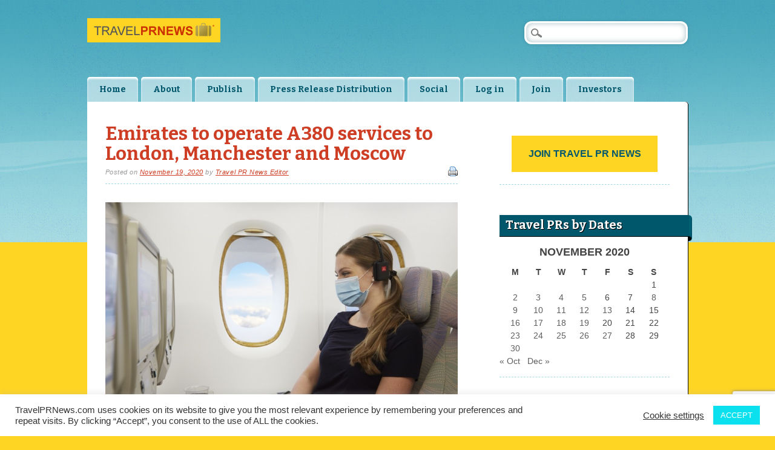

--- FILE ---
content_type: text/html; charset=utf-8
request_url: https://www.google.com/recaptcha/api2/anchor?ar=1&k=6Lf2OYEUAAAAAMe4MTvceDT_DHt-jw75OHYy3Uug&co=aHR0cHM6Ly90cmF2ZWxwcm5ld3MuY29tOjQ0Mw..&hl=en&v=PoyoqOPhxBO7pBk68S4YbpHZ&size=invisible&anchor-ms=20000&execute-ms=30000&cb=epyo0rcuae6g
body_size: 48745
content:
<!DOCTYPE HTML><html dir="ltr" lang="en"><head><meta http-equiv="Content-Type" content="text/html; charset=UTF-8">
<meta http-equiv="X-UA-Compatible" content="IE=edge">
<title>reCAPTCHA</title>
<style type="text/css">
/* cyrillic-ext */
@font-face {
  font-family: 'Roboto';
  font-style: normal;
  font-weight: 400;
  font-stretch: 100%;
  src: url(//fonts.gstatic.com/s/roboto/v48/KFO7CnqEu92Fr1ME7kSn66aGLdTylUAMa3GUBHMdazTgWw.woff2) format('woff2');
  unicode-range: U+0460-052F, U+1C80-1C8A, U+20B4, U+2DE0-2DFF, U+A640-A69F, U+FE2E-FE2F;
}
/* cyrillic */
@font-face {
  font-family: 'Roboto';
  font-style: normal;
  font-weight: 400;
  font-stretch: 100%;
  src: url(//fonts.gstatic.com/s/roboto/v48/KFO7CnqEu92Fr1ME7kSn66aGLdTylUAMa3iUBHMdazTgWw.woff2) format('woff2');
  unicode-range: U+0301, U+0400-045F, U+0490-0491, U+04B0-04B1, U+2116;
}
/* greek-ext */
@font-face {
  font-family: 'Roboto';
  font-style: normal;
  font-weight: 400;
  font-stretch: 100%;
  src: url(//fonts.gstatic.com/s/roboto/v48/KFO7CnqEu92Fr1ME7kSn66aGLdTylUAMa3CUBHMdazTgWw.woff2) format('woff2');
  unicode-range: U+1F00-1FFF;
}
/* greek */
@font-face {
  font-family: 'Roboto';
  font-style: normal;
  font-weight: 400;
  font-stretch: 100%;
  src: url(//fonts.gstatic.com/s/roboto/v48/KFO7CnqEu92Fr1ME7kSn66aGLdTylUAMa3-UBHMdazTgWw.woff2) format('woff2');
  unicode-range: U+0370-0377, U+037A-037F, U+0384-038A, U+038C, U+038E-03A1, U+03A3-03FF;
}
/* math */
@font-face {
  font-family: 'Roboto';
  font-style: normal;
  font-weight: 400;
  font-stretch: 100%;
  src: url(//fonts.gstatic.com/s/roboto/v48/KFO7CnqEu92Fr1ME7kSn66aGLdTylUAMawCUBHMdazTgWw.woff2) format('woff2');
  unicode-range: U+0302-0303, U+0305, U+0307-0308, U+0310, U+0312, U+0315, U+031A, U+0326-0327, U+032C, U+032F-0330, U+0332-0333, U+0338, U+033A, U+0346, U+034D, U+0391-03A1, U+03A3-03A9, U+03B1-03C9, U+03D1, U+03D5-03D6, U+03F0-03F1, U+03F4-03F5, U+2016-2017, U+2034-2038, U+203C, U+2040, U+2043, U+2047, U+2050, U+2057, U+205F, U+2070-2071, U+2074-208E, U+2090-209C, U+20D0-20DC, U+20E1, U+20E5-20EF, U+2100-2112, U+2114-2115, U+2117-2121, U+2123-214F, U+2190, U+2192, U+2194-21AE, U+21B0-21E5, U+21F1-21F2, U+21F4-2211, U+2213-2214, U+2216-22FF, U+2308-230B, U+2310, U+2319, U+231C-2321, U+2336-237A, U+237C, U+2395, U+239B-23B7, U+23D0, U+23DC-23E1, U+2474-2475, U+25AF, U+25B3, U+25B7, U+25BD, U+25C1, U+25CA, U+25CC, U+25FB, U+266D-266F, U+27C0-27FF, U+2900-2AFF, U+2B0E-2B11, U+2B30-2B4C, U+2BFE, U+3030, U+FF5B, U+FF5D, U+1D400-1D7FF, U+1EE00-1EEFF;
}
/* symbols */
@font-face {
  font-family: 'Roboto';
  font-style: normal;
  font-weight: 400;
  font-stretch: 100%;
  src: url(//fonts.gstatic.com/s/roboto/v48/KFO7CnqEu92Fr1ME7kSn66aGLdTylUAMaxKUBHMdazTgWw.woff2) format('woff2');
  unicode-range: U+0001-000C, U+000E-001F, U+007F-009F, U+20DD-20E0, U+20E2-20E4, U+2150-218F, U+2190, U+2192, U+2194-2199, U+21AF, U+21E6-21F0, U+21F3, U+2218-2219, U+2299, U+22C4-22C6, U+2300-243F, U+2440-244A, U+2460-24FF, U+25A0-27BF, U+2800-28FF, U+2921-2922, U+2981, U+29BF, U+29EB, U+2B00-2BFF, U+4DC0-4DFF, U+FFF9-FFFB, U+10140-1018E, U+10190-1019C, U+101A0, U+101D0-101FD, U+102E0-102FB, U+10E60-10E7E, U+1D2C0-1D2D3, U+1D2E0-1D37F, U+1F000-1F0FF, U+1F100-1F1AD, U+1F1E6-1F1FF, U+1F30D-1F30F, U+1F315, U+1F31C, U+1F31E, U+1F320-1F32C, U+1F336, U+1F378, U+1F37D, U+1F382, U+1F393-1F39F, U+1F3A7-1F3A8, U+1F3AC-1F3AF, U+1F3C2, U+1F3C4-1F3C6, U+1F3CA-1F3CE, U+1F3D4-1F3E0, U+1F3ED, U+1F3F1-1F3F3, U+1F3F5-1F3F7, U+1F408, U+1F415, U+1F41F, U+1F426, U+1F43F, U+1F441-1F442, U+1F444, U+1F446-1F449, U+1F44C-1F44E, U+1F453, U+1F46A, U+1F47D, U+1F4A3, U+1F4B0, U+1F4B3, U+1F4B9, U+1F4BB, U+1F4BF, U+1F4C8-1F4CB, U+1F4D6, U+1F4DA, U+1F4DF, U+1F4E3-1F4E6, U+1F4EA-1F4ED, U+1F4F7, U+1F4F9-1F4FB, U+1F4FD-1F4FE, U+1F503, U+1F507-1F50B, U+1F50D, U+1F512-1F513, U+1F53E-1F54A, U+1F54F-1F5FA, U+1F610, U+1F650-1F67F, U+1F687, U+1F68D, U+1F691, U+1F694, U+1F698, U+1F6AD, U+1F6B2, U+1F6B9-1F6BA, U+1F6BC, U+1F6C6-1F6CF, U+1F6D3-1F6D7, U+1F6E0-1F6EA, U+1F6F0-1F6F3, U+1F6F7-1F6FC, U+1F700-1F7FF, U+1F800-1F80B, U+1F810-1F847, U+1F850-1F859, U+1F860-1F887, U+1F890-1F8AD, U+1F8B0-1F8BB, U+1F8C0-1F8C1, U+1F900-1F90B, U+1F93B, U+1F946, U+1F984, U+1F996, U+1F9E9, U+1FA00-1FA6F, U+1FA70-1FA7C, U+1FA80-1FA89, U+1FA8F-1FAC6, U+1FACE-1FADC, U+1FADF-1FAE9, U+1FAF0-1FAF8, U+1FB00-1FBFF;
}
/* vietnamese */
@font-face {
  font-family: 'Roboto';
  font-style: normal;
  font-weight: 400;
  font-stretch: 100%;
  src: url(//fonts.gstatic.com/s/roboto/v48/KFO7CnqEu92Fr1ME7kSn66aGLdTylUAMa3OUBHMdazTgWw.woff2) format('woff2');
  unicode-range: U+0102-0103, U+0110-0111, U+0128-0129, U+0168-0169, U+01A0-01A1, U+01AF-01B0, U+0300-0301, U+0303-0304, U+0308-0309, U+0323, U+0329, U+1EA0-1EF9, U+20AB;
}
/* latin-ext */
@font-face {
  font-family: 'Roboto';
  font-style: normal;
  font-weight: 400;
  font-stretch: 100%;
  src: url(//fonts.gstatic.com/s/roboto/v48/KFO7CnqEu92Fr1ME7kSn66aGLdTylUAMa3KUBHMdazTgWw.woff2) format('woff2');
  unicode-range: U+0100-02BA, U+02BD-02C5, U+02C7-02CC, U+02CE-02D7, U+02DD-02FF, U+0304, U+0308, U+0329, U+1D00-1DBF, U+1E00-1E9F, U+1EF2-1EFF, U+2020, U+20A0-20AB, U+20AD-20C0, U+2113, U+2C60-2C7F, U+A720-A7FF;
}
/* latin */
@font-face {
  font-family: 'Roboto';
  font-style: normal;
  font-weight: 400;
  font-stretch: 100%;
  src: url(//fonts.gstatic.com/s/roboto/v48/KFO7CnqEu92Fr1ME7kSn66aGLdTylUAMa3yUBHMdazQ.woff2) format('woff2');
  unicode-range: U+0000-00FF, U+0131, U+0152-0153, U+02BB-02BC, U+02C6, U+02DA, U+02DC, U+0304, U+0308, U+0329, U+2000-206F, U+20AC, U+2122, U+2191, U+2193, U+2212, U+2215, U+FEFF, U+FFFD;
}
/* cyrillic-ext */
@font-face {
  font-family: 'Roboto';
  font-style: normal;
  font-weight: 500;
  font-stretch: 100%;
  src: url(//fonts.gstatic.com/s/roboto/v48/KFO7CnqEu92Fr1ME7kSn66aGLdTylUAMa3GUBHMdazTgWw.woff2) format('woff2');
  unicode-range: U+0460-052F, U+1C80-1C8A, U+20B4, U+2DE0-2DFF, U+A640-A69F, U+FE2E-FE2F;
}
/* cyrillic */
@font-face {
  font-family: 'Roboto';
  font-style: normal;
  font-weight: 500;
  font-stretch: 100%;
  src: url(//fonts.gstatic.com/s/roboto/v48/KFO7CnqEu92Fr1ME7kSn66aGLdTylUAMa3iUBHMdazTgWw.woff2) format('woff2');
  unicode-range: U+0301, U+0400-045F, U+0490-0491, U+04B0-04B1, U+2116;
}
/* greek-ext */
@font-face {
  font-family: 'Roboto';
  font-style: normal;
  font-weight: 500;
  font-stretch: 100%;
  src: url(//fonts.gstatic.com/s/roboto/v48/KFO7CnqEu92Fr1ME7kSn66aGLdTylUAMa3CUBHMdazTgWw.woff2) format('woff2');
  unicode-range: U+1F00-1FFF;
}
/* greek */
@font-face {
  font-family: 'Roboto';
  font-style: normal;
  font-weight: 500;
  font-stretch: 100%;
  src: url(//fonts.gstatic.com/s/roboto/v48/KFO7CnqEu92Fr1ME7kSn66aGLdTylUAMa3-UBHMdazTgWw.woff2) format('woff2');
  unicode-range: U+0370-0377, U+037A-037F, U+0384-038A, U+038C, U+038E-03A1, U+03A3-03FF;
}
/* math */
@font-face {
  font-family: 'Roboto';
  font-style: normal;
  font-weight: 500;
  font-stretch: 100%;
  src: url(//fonts.gstatic.com/s/roboto/v48/KFO7CnqEu92Fr1ME7kSn66aGLdTylUAMawCUBHMdazTgWw.woff2) format('woff2');
  unicode-range: U+0302-0303, U+0305, U+0307-0308, U+0310, U+0312, U+0315, U+031A, U+0326-0327, U+032C, U+032F-0330, U+0332-0333, U+0338, U+033A, U+0346, U+034D, U+0391-03A1, U+03A3-03A9, U+03B1-03C9, U+03D1, U+03D5-03D6, U+03F0-03F1, U+03F4-03F5, U+2016-2017, U+2034-2038, U+203C, U+2040, U+2043, U+2047, U+2050, U+2057, U+205F, U+2070-2071, U+2074-208E, U+2090-209C, U+20D0-20DC, U+20E1, U+20E5-20EF, U+2100-2112, U+2114-2115, U+2117-2121, U+2123-214F, U+2190, U+2192, U+2194-21AE, U+21B0-21E5, U+21F1-21F2, U+21F4-2211, U+2213-2214, U+2216-22FF, U+2308-230B, U+2310, U+2319, U+231C-2321, U+2336-237A, U+237C, U+2395, U+239B-23B7, U+23D0, U+23DC-23E1, U+2474-2475, U+25AF, U+25B3, U+25B7, U+25BD, U+25C1, U+25CA, U+25CC, U+25FB, U+266D-266F, U+27C0-27FF, U+2900-2AFF, U+2B0E-2B11, U+2B30-2B4C, U+2BFE, U+3030, U+FF5B, U+FF5D, U+1D400-1D7FF, U+1EE00-1EEFF;
}
/* symbols */
@font-face {
  font-family: 'Roboto';
  font-style: normal;
  font-weight: 500;
  font-stretch: 100%;
  src: url(//fonts.gstatic.com/s/roboto/v48/KFO7CnqEu92Fr1ME7kSn66aGLdTylUAMaxKUBHMdazTgWw.woff2) format('woff2');
  unicode-range: U+0001-000C, U+000E-001F, U+007F-009F, U+20DD-20E0, U+20E2-20E4, U+2150-218F, U+2190, U+2192, U+2194-2199, U+21AF, U+21E6-21F0, U+21F3, U+2218-2219, U+2299, U+22C4-22C6, U+2300-243F, U+2440-244A, U+2460-24FF, U+25A0-27BF, U+2800-28FF, U+2921-2922, U+2981, U+29BF, U+29EB, U+2B00-2BFF, U+4DC0-4DFF, U+FFF9-FFFB, U+10140-1018E, U+10190-1019C, U+101A0, U+101D0-101FD, U+102E0-102FB, U+10E60-10E7E, U+1D2C0-1D2D3, U+1D2E0-1D37F, U+1F000-1F0FF, U+1F100-1F1AD, U+1F1E6-1F1FF, U+1F30D-1F30F, U+1F315, U+1F31C, U+1F31E, U+1F320-1F32C, U+1F336, U+1F378, U+1F37D, U+1F382, U+1F393-1F39F, U+1F3A7-1F3A8, U+1F3AC-1F3AF, U+1F3C2, U+1F3C4-1F3C6, U+1F3CA-1F3CE, U+1F3D4-1F3E0, U+1F3ED, U+1F3F1-1F3F3, U+1F3F5-1F3F7, U+1F408, U+1F415, U+1F41F, U+1F426, U+1F43F, U+1F441-1F442, U+1F444, U+1F446-1F449, U+1F44C-1F44E, U+1F453, U+1F46A, U+1F47D, U+1F4A3, U+1F4B0, U+1F4B3, U+1F4B9, U+1F4BB, U+1F4BF, U+1F4C8-1F4CB, U+1F4D6, U+1F4DA, U+1F4DF, U+1F4E3-1F4E6, U+1F4EA-1F4ED, U+1F4F7, U+1F4F9-1F4FB, U+1F4FD-1F4FE, U+1F503, U+1F507-1F50B, U+1F50D, U+1F512-1F513, U+1F53E-1F54A, U+1F54F-1F5FA, U+1F610, U+1F650-1F67F, U+1F687, U+1F68D, U+1F691, U+1F694, U+1F698, U+1F6AD, U+1F6B2, U+1F6B9-1F6BA, U+1F6BC, U+1F6C6-1F6CF, U+1F6D3-1F6D7, U+1F6E0-1F6EA, U+1F6F0-1F6F3, U+1F6F7-1F6FC, U+1F700-1F7FF, U+1F800-1F80B, U+1F810-1F847, U+1F850-1F859, U+1F860-1F887, U+1F890-1F8AD, U+1F8B0-1F8BB, U+1F8C0-1F8C1, U+1F900-1F90B, U+1F93B, U+1F946, U+1F984, U+1F996, U+1F9E9, U+1FA00-1FA6F, U+1FA70-1FA7C, U+1FA80-1FA89, U+1FA8F-1FAC6, U+1FACE-1FADC, U+1FADF-1FAE9, U+1FAF0-1FAF8, U+1FB00-1FBFF;
}
/* vietnamese */
@font-face {
  font-family: 'Roboto';
  font-style: normal;
  font-weight: 500;
  font-stretch: 100%;
  src: url(//fonts.gstatic.com/s/roboto/v48/KFO7CnqEu92Fr1ME7kSn66aGLdTylUAMa3OUBHMdazTgWw.woff2) format('woff2');
  unicode-range: U+0102-0103, U+0110-0111, U+0128-0129, U+0168-0169, U+01A0-01A1, U+01AF-01B0, U+0300-0301, U+0303-0304, U+0308-0309, U+0323, U+0329, U+1EA0-1EF9, U+20AB;
}
/* latin-ext */
@font-face {
  font-family: 'Roboto';
  font-style: normal;
  font-weight: 500;
  font-stretch: 100%;
  src: url(//fonts.gstatic.com/s/roboto/v48/KFO7CnqEu92Fr1ME7kSn66aGLdTylUAMa3KUBHMdazTgWw.woff2) format('woff2');
  unicode-range: U+0100-02BA, U+02BD-02C5, U+02C7-02CC, U+02CE-02D7, U+02DD-02FF, U+0304, U+0308, U+0329, U+1D00-1DBF, U+1E00-1E9F, U+1EF2-1EFF, U+2020, U+20A0-20AB, U+20AD-20C0, U+2113, U+2C60-2C7F, U+A720-A7FF;
}
/* latin */
@font-face {
  font-family: 'Roboto';
  font-style: normal;
  font-weight: 500;
  font-stretch: 100%;
  src: url(//fonts.gstatic.com/s/roboto/v48/KFO7CnqEu92Fr1ME7kSn66aGLdTylUAMa3yUBHMdazQ.woff2) format('woff2');
  unicode-range: U+0000-00FF, U+0131, U+0152-0153, U+02BB-02BC, U+02C6, U+02DA, U+02DC, U+0304, U+0308, U+0329, U+2000-206F, U+20AC, U+2122, U+2191, U+2193, U+2212, U+2215, U+FEFF, U+FFFD;
}
/* cyrillic-ext */
@font-face {
  font-family: 'Roboto';
  font-style: normal;
  font-weight: 900;
  font-stretch: 100%;
  src: url(//fonts.gstatic.com/s/roboto/v48/KFO7CnqEu92Fr1ME7kSn66aGLdTylUAMa3GUBHMdazTgWw.woff2) format('woff2');
  unicode-range: U+0460-052F, U+1C80-1C8A, U+20B4, U+2DE0-2DFF, U+A640-A69F, U+FE2E-FE2F;
}
/* cyrillic */
@font-face {
  font-family: 'Roboto';
  font-style: normal;
  font-weight: 900;
  font-stretch: 100%;
  src: url(//fonts.gstatic.com/s/roboto/v48/KFO7CnqEu92Fr1ME7kSn66aGLdTylUAMa3iUBHMdazTgWw.woff2) format('woff2');
  unicode-range: U+0301, U+0400-045F, U+0490-0491, U+04B0-04B1, U+2116;
}
/* greek-ext */
@font-face {
  font-family: 'Roboto';
  font-style: normal;
  font-weight: 900;
  font-stretch: 100%;
  src: url(//fonts.gstatic.com/s/roboto/v48/KFO7CnqEu92Fr1ME7kSn66aGLdTylUAMa3CUBHMdazTgWw.woff2) format('woff2');
  unicode-range: U+1F00-1FFF;
}
/* greek */
@font-face {
  font-family: 'Roboto';
  font-style: normal;
  font-weight: 900;
  font-stretch: 100%;
  src: url(//fonts.gstatic.com/s/roboto/v48/KFO7CnqEu92Fr1ME7kSn66aGLdTylUAMa3-UBHMdazTgWw.woff2) format('woff2');
  unicode-range: U+0370-0377, U+037A-037F, U+0384-038A, U+038C, U+038E-03A1, U+03A3-03FF;
}
/* math */
@font-face {
  font-family: 'Roboto';
  font-style: normal;
  font-weight: 900;
  font-stretch: 100%;
  src: url(//fonts.gstatic.com/s/roboto/v48/KFO7CnqEu92Fr1ME7kSn66aGLdTylUAMawCUBHMdazTgWw.woff2) format('woff2');
  unicode-range: U+0302-0303, U+0305, U+0307-0308, U+0310, U+0312, U+0315, U+031A, U+0326-0327, U+032C, U+032F-0330, U+0332-0333, U+0338, U+033A, U+0346, U+034D, U+0391-03A1, U+03A3-03A9, U+03B1-03C9, U+03D1, U+03D5-03D6, U+03F0-03F1, U+03F4-03F5, U+2016-2017, U+2034-2038, U+203C, U+2040, U+2043, U+2047, U+2050, U+2057, U+205F, U+2070-2071, U+2074-208E, U+2090-209C, U+20D0-20DC, U+20E1, U+20E5-20EF, U+2100-2112, U+2114-2115, U+2117-2121, U+2123-214F, U+2190, U+2192, U+2194-21AE, U+21B0-21E5, U+21F1-21F2, U+21F4-2211, U+2213-2214, U+2216-22FF, U+2308-230B, U+2310, U+2319, U+231C-2321, U+2336-237A, U+237C, U+2395, U+239B-23B7, U+23D0, U+23DC-23E1, U+2474-2475, U+25AF, U+25B3, U+25B7, U+25BD, U+25C1, U+25CA, U+25CC, U+25FB, U+266D-266F, U+27C0-27FF, U+2900-2AFF, U+2B0E-2B11, U+2B30-2B4C, U+2BFE, U+3030, U+FF5B, U+FF5D, U+1D400-1D7FF, U+1EE00-1EEFF;
}
/* symbols */
@font-face {
  font-family: 'Roboto';
  font-style: normal;
  font-weight: 900;
  font-stretch: 100%;
  src: url(//fonts.gstatic.com/s/roboto/v48/KFO7CnqEu92Fr1ME7kSn66aGLdTylUAMaxKUBHMdazTgWw.woff2) format('woff2');
  unicode-range: U+0001-000C, U+000E-001F, U+007F-009F, U+20DD-20E0, U+20E2-20E4, U+2150-218F, U+2190, U+2192, U+2194-2199, U+21AF, U+21E6-21F0, U+21F3, U+2218-2219, U+2299, U+22C4-22C6, U+2300-243F, U+2440-244A, U+2460-24FF, U+25A0-27BF, U+2800-28FF, U+2921-2922, U+2981, U+29BF, U+29EB, U+2B00-2BFF, U+4DC0-4DFF, U+FFF9-FFFB, U+10140-1018E, U+10190-1019C, U+101A0, U+101D0-101FD, U+102E0-102FB, U+10E60-10E7E, U+1D2C0-1D2D3, U+1D2E0-1D37F, U+1F000-1F0FF, U+1F100-1F1AD, U+1F1E6-1F1FF, U+1F30D-1F30F, U+1F315, U+1F31C, U+1F31E, U+1F320-1F32C, U+1F336, U+1F378, U+1F37D, U+1F382, U+1F393-1F39F, U+1F3A7-1F3A8, U+1F3AC-1F3AF, U+1F3C2, U+1F3C4-1F3C6, U+1F3CA-1F3CE, U+1F3D4-1F3E0, U+1F3ED, U+1F3F1-1F3F3, U+1F3F5-1F3F7, U+1F408, U+1F415, U+1F41F, U+1F426, U+1F43F, U+1F441-1F442, U+1F444, U+1F446-1F449, U+1F44C-1F44E, U+1F453, U+1F46A, U+1F47D, U+1F4A3, U+1F4B0, U+1F4B3, U+1F4B9, U+1F4BB, U+1F4BF, U+1F4C8-1F4CB, U+1F4D6, U+1F4DA, U+1F4DF, U+1F4E3-1F4E6, U+1F4EA-1F4ED, U+1F4F7, U+1F4F9-1F4FB, U+1F4FD-1F4FE, U+1F503, U+1F507-1F50B, U+1F50D, U+1F512-1F513, U+1F53E-1F54A, U+1F54F-1F5FA, U+1F610, U+1F650-1F67F, U+1F687, U+1F68D, U+1F691, U+1F694, U+1F698, U+1F6AD, U+1F6B2, U+1F6B9-1F6BA, U+1F6BC, U+1F6C6-1F6CF, U+1F6D3-1F6D7, U+1F6E0-1F6EA, U+1F6F0-1F6F3, U+1F6F7-1F6FC, U+1F700-1F7FF, U+1F800-1F80B, U+1F810-1F847, U+1F850-1F859, U+1F860-1F887, U+1F890-1F8AD, U+1F8B0-1F8BB, U+1F8C0-1F8C1, U+1F900-1F90B, U+1F93B, U+1F946, U+1F984, U+1F996, U+1F9E9, U+1FA00-1FA6F, U+1FA70-1FA7C, U+1FA80-1FA89, U+1FA8F-1FAC6, U+1FACE-1FADC, U+1FADF-1FAE9, U+1FAF0-1FAF8, U+1FB00-1FBFF;
}
/* vietnamese */
@font-face {
  font-family: 'Roboto';
  font-style: normal;
  font-weight: 900;
  font-stretch: 100%;
  src: url(//fonts.gstatic.com/s/roboto/v48/KFO7CnqEu92Fr1ME7kSn66aGLdTylUAMa3OUBHMdazTgWw.woff2) format('woff2');
  unicode-range: U+0102-0103, U+0110-0111, U+0128-0129, U+0168-0169, U+01A0-01A1, U+01AF-01B0, U+0300-0301, U+0303-0304, U+0308-0309, U+0323, U+0329, U+1EA0-1EF9, U+20AB;
}
/* latin-ext */
@font-face {
  font-family: 'Roboto';
  font-style: normal;
  font-weight: 900;
  font-stretch: 100%;
  src: url(//fonts.gstatic.com/s/roboto/v48/KFO7CnqEu92Fr1ME7kSn66aGLdTylUAMa3KUBHMdazTgWw.woff2) format('woff2');
  unicode-range: U+0100-02BA, U+02BD-02C5, U+02C7-02CC, U+02CE-02D7, U+02DD-02FF, U+0304, U+0308, U+0329, U+1D00-1DBF, U+1E00-1E9F, U+1EF2-1EFF, U+2020, U+20A0-20AB, U+20AD-20C0, U+2113, U+2C60-2C7F, U+A720-A7FF;
}
/* latin */
@font-face {
  font-family: 'Roboto';
  font-style: normal;
  font-weight: 900;
  font-stretch: 100%;
  src: url(//fonts.gstatic.com/s/roboto/v48/KFO7CnqEu92Fr1ME7kSn66aGLdTylUAMa3yUBHMdazQ.woff2) format('woff2');
  unicode-range: U+0000-00FF, U+0131, U+0152-0153, U+02BB-02BC, U+02C6, U+02DA, U+02DC, U+0304, U+0308, U+0329, U+2000-206F, U+20AC, U+2122, U+2191, U+2193, U+2212, U+2215, U+FEFF, U+FFFD;
}

</style>
<link rel="stylesheet" type="text/css" href="https://www.gstatic.com/recaptcha/releases/PoyoqOPhxBO7pBk68S4YbpHZ/styles__ltr.css">
<script nonce="kXx0WVfC06oRaHXlWAF-BA" type="text/javascript">window['__recaptcha_api'] = 'https://www.google.com/recaptcha/api2/';</script>
<script type="text/javascript" src="https://www.gstatic.com/recaptcha/releases/PoyoqOPhxBO7pBk68S4YbpHZ/recaptcha__en.js" nonce="kXx0WVfC06oRaHXlWAF-BA">
      
    </script></head>
<body><div id="rc-anchor-alert" class="rc-anchor-alert"></div>
<input type="hidden" id="recaptcha-token" value="[base64]">
<script type="text/javascript" nonce="kXx0WVfC06oRaHXlWAF-BA">
      recaptcha.anchor.Main.init("[\x22ainput\x22,[\x22bgdata\x22,\x22\x22,\[base64]/[base64]/[base64]/[base64]/cjw8ejpyPj4+eil9Y2F0Y2gobCl7dGhyb3cgbDt9fSxIPWZ1bmN0aW9uKHcsdCx6KXtpZih3PT0xOTR8fHc9PTIwOCl0LnZbd10/dC52W3ddLmNvbmNhdCh6KTp0LnZbd109b2Yoeix0KTtlbHNle2lmKHQuYkImJnchPTMxNylyZXR1cm47dz09NjZ8fHc9PTEyMnx8dz09NDcwfHx3PT00NHx8dz09NDE2fHx3PT0zOTd8fHc9PTQyMXx8dz09Njh8fHc9PTcwfHx3PT0xODQ/[base64]/[base64]/[base64]/bmV3IGRbVl0oSlswXSk6cD09Mj9uZXcgZFtWXShKWzBdLEpbMV0pOnA9PTM/bmV3IGRbVl0oSlswXSxKWzFdLEpbMl0pOnA9PTQ/[base64]/[base64]/[base64]/[base64]\x22,\[base64]\\u003d\x22,\x22IEnCpcO1ZwzDuTxTworCnsKBw7Yqw6bDicKpaMOnYGHDnXXCnMOvw5/CrWonwqjDiMOBwqrDnCgowpVEw6clbMKEIcKgworDrndFw6ozwqnDpQ0rwpjDncKvczDDr8OrIcOfCz4uP1vCoyt6wrLDgsOySsOZwoXCosOMBjEWw4NNwoM8bsO1HsK+ADomNcOBXlsww4EDNcOew5zCnXIGSMKAQMOJNsKUw4o0wpg2wq/DrMOtw5bChhERSkjCocKpw4sRw7swFgLDggPDocOdGhjDq8KnwrvCvsK2w4jDrw4DflMDw4VjwrLDiMKtwrQxCMOOwoLDgB97wr3ChUXDuBzDqcK7w5kTwpw5bWdmwrZnIcK7woIibWvCsBnCnEBmw4F/wrN7GkLDkwDDrMKjwqR4I8OrwrHCpMOpVRwdw4ltRAMyw5ouJMKCw4Vowp5qwpcpSsKIDsKuwqBvYS5XBFPCvCJgHWnDqMKQLsKpIcOHBMKcG2Anw7gDeAHDkmzCgcOowqDDlsOMwoJZIlvDjMOUNljDnSJYNVNsJsKJIcKEYMK/w6rChSbDlsOUw6fDok4WFzpaw5jDscKMJsOKTMKjw5QywqzCkcKFQcKBwqEpwoLDuAoSJSRjw4vDmng1H8OVw4gSwpDDoMO+dD1gIMKwNxHCslrDvMOKCMKZNCTCp8OPwrDDrTPCrsKxUxk6w7t/aQfClXIPwqZwHsKkwpZsOcO7QzHCnHRYwqkVw6rDm2x6wrpOKMOMfknCtjPCiW5aHXZMwrdUwo7CiUFYwq5dw6tscTXCpMOdNsOTwp/CnWQyaw1GDxfDhcOqw6jDh8K5w6pKbMOMb3F9wpzDthFww6TDhcK7GRbDkMKqwoIhIEPCpShFw6gmwrzCsko+cMO3fkxaw7QcBMKhwoUYwo19W8OAf8OVw4RnAzTDnkPCucKsE8KYGMKHCMKFw5vCq8KowoAww6XDo14Hw5bDjAvCuVdnw7EfIMKVHi/[base64]/CvcKBAFnDvMK+w5XDhMOcwp7CscK/wotywpduw4PDuHxXwoHDm1w7w4bDicKuwoxJw5nCgRMJwqrCm1jCsMKUwoAAw7IYV8O4AzNuwqbDhQ3CrlLDm0HDsVrCpcKfIFNIwrcKw7DClwXCmsORw4USwpxLGsO/[base64]/[base64]/[base64]/CvsOYdixpZAliwo1AF8KOw4Y+w5nClzgaw7fDiCHCv8KPwo/Cu1nDsQDDjh4jwpnDrjwncsOVIUfCuTLDqsOaw586CWsIw4oKe8OAc8KRJVUFLDzClXjCgsKcCcOiNcOMBH3CkcK+TsOybGbCty/ChMKYB8OuwrvDohsRSxcbwo3DkcKow6LDqcONwpzCscO8ZSlWw4XDozrDr8ONwq4jZWPCvsKNbC9gwrzCo8KBwps/[base64]/DhAE8BADCkQF7wrtwwqxDF8OjScOvwqfDhsOcRsK5w4AdGgQMT8KpwpXDiMOOwrdFw6QBw5zDgsK4bcOcwrY6GsKew7MJw5vCtMO8w7hmOsK2AMORWsOCw7Nxw7pMw5Fzw5fCpQA9w5LCjMKyw5pgL8K/Di/ChcKDeRnCoGLCl8O9wpTDpAM/w4jCtMO/dMOcS8O2wq9xZ1N3w5PDnMOdwqU7QGHDt8KnwqXCsHc3w5PDicOzekPDmsOhJQzCgcOJBDDCm0c9wpPClhzDq0B6w4FJSsKLKhp5wrXDgMKhw5XDqsKIw4nDhXkIG8KBw5DCkcK7Ekhcw7bDqWBBw6XDhE9Sw7vDvsODFkDDsnbCrMK5cVh/w6TCmMOBw5gRwrvCssOUwphww5TDlMK7AFAdQV1QJMKLw73DtCEUw5YNO3LDkcOsaMOfDMOmQy1vwpnDjRkAw6/CqjPCsMK1w4BsOcK8wro9Z8OlMsKvw5Ehw7jDoMKzWS/CsMKJw5jDrcO8wpvDosKfZRgzw4YObnbDvsKowrHChsO9w6jChcKrwqvCgz3CmXVPwpjCp8K6ERgFejbClGNqwoTCk8ORwo3CsE3DoMKFw7REwpPCrcK9w4AUYMKAwpnDuDrDrjfClVFEIT7CkUEFXTkgwrFLcsKwWzk0IAjDk8Oxw7Bww6Bcw4nDox/[base64]/w4nCpQnCuj8JN8KBwrtKSsKaMcKfSHFGW3Bxw6zCtcKyU2cSW8KlwohUw4h6w6E7PBZlGDBKIcKrbsOxwpjDucKvwrrChW3DmsOZO8KtXMKPJcO3wpbCm8OMw7/CuyvCjC49ZXxvT3HDq8OGXMO2P8KMIMK2woYEPG5yC2/CiS/Cj1Fqwq7Ds1JLZMKHwpLDicKMwrgyw4Iyw53CssKdwoDChsKXAsKUw77DnsOZw7QJQA7CvMKQw7TCmcOkIkDDncO9w4DCg8KXGR3Cvi8AwqoMN8KmwqTCgn8ew51+a8OyUSd5eE87woHDpGxwL8KSd8KDPjYiDmxDLsKbw57DhsKzLMKOIxA2XG/CvX8mUA/DsMKWw5TCqRvDvUHCpcKJwqPCjTzCmBfCpMOMPcKMEsK4wqfCksOiPMKwZMO/w5vCnzTCkkTCm1ETw4vCjMO1dQtewo7Dsx1xw6cdw6tswqFTD3NuwroKw4RJYidLRELDgmjCmMKSdjtgwp0uajLClnwSccK8OcOIw7bCrS3CocKrwrfCgMO9dMK8SifChXdhw73DoFzDuMOHw7E6wovDucOgYgTDv0s3wo3DsChLWA7DisOOwp4dw4/[base64]/DrsKAYCVEwq/[base64]/Dj14cdsO7LhLDrSzDjTMlN8OtOTXDnsOjwrDCp18XwqPDgCJyEMOTCH8tU3LCi8OxwqNSeG/DsMOYwp3DhsK9wqc4wqPDncOzw7LDi3PDssKTw5zDvRTCucOow5/[base64]/ChW/DosOmw4fDtcOdw50Iw649AC4awo06eQR4w6bDh8OrNcKJw7fCl8KTw50qA8KqHBBnw7wvD8Kyw4kaw6tsU8K0wrFbw7JXwojCkMK/WBvDuWjCgsOyw57Dj1Z2GsO0w4nDnhAECE7DkUEDw44fV8Opw4lxAXjDh8KjDyEKw65SUcO/[base64]/DlW7Dl8OIw5dew7HDvT/CmF0Qw6oCw5lzHcKEfMOlw5Vywr97woDCkE7Dq3Quw6DDnwXDiE7DtBsIwp3Dq8KCw4cECA/DvE3CpMO+w4Jgw53DgcKvw5PDhULCocOawpvDkcOvw7wzVhDCskLDtQAII03DrFgiw6o9w5HDm0HCl13Cq8KNwo3CpSopwpTCpMKQwqgxW8KvwoJAN1bDpUF5ScKAw7EMw5/DssO1wrzDh8OFFjHDo8KXwrPCrQnDgMKCJ8Kjw6jCscKbwoHChy4HN8KQWGp4w4IPwrNqwq5mw7Nmw5vDokFKLcOywrB+w7JMMC0rwqDDvFHDjcKrwqrCtRzDi8O2w4PDn8KLTG5jJ1AOGEoddMO7wo/DhsKXw641cUIGI8OTw4UoUA7CvRNEP2TDohsObVIDw5rDg8KgB25Fw6BjwoZ2w7zDiQLDpcOgG2LCmMO3w7hjwqoiwrs6wr7Csw9GJsOHacKaw6R/w5QgDcKBTih2eXjCkR3Dj8OewrzDqVNww4nCqlPCh8KHBGnCjMOhbsObw7EdH2fDuWIpYnbDvMKRR8O8wp07wrNsLjVYw7DCosKRJsOHwoNWwqXCpcKndcOwCQoUwoAaUsKiwqjCnzDCrMOhRcOLFVzDlXtWCMOkwoEMw5PDssOdN3ZiLXRjwot9wqgCCMKuw40/wq7DjxBJwrfDjUhewpzDnQlkcMK+wqXDicKbwrzDojhSWHnCocONeAx7RMOhLSrCnV/[base64]/FXNbLHoqF8Kww5rCjgHDtsKhwpHDhggpJQsbHQ5hw5UAw5/Dn1VowovDuzjDrFfDgMOfWMKhEsKJwqsaeybDpMOyMAnDn8KGwoTDtynDtVJSwp7DvzEyw4LCv0bDmMOUwpFNwpTDisKDw5NiwpdTwrx/[base64]/MsKDIErCo8KJw55YIcKqVW5KJMOFCcKdwoU7Pj8xcMOQaErDnjzDmsKsw43Cn8OYasODwpVTw7/DmMKvRwPCocKVKcOUYD4PCsOVLDLCnSYTwq/[base64]/DscKLLsOawrAhFlkFZsOOQcK3wodwdsKYw6XCnmYNGx3CnDdUwo48wqXCjBLDjiVWw6RDwq/[base64]/wq4XWcODCMKeDQDDqcOUSsKSw6XCqMKjPkpJwrpWwozCq2hTwoHDgB9SworCoMK6Hl9xIjg1VcOeOl7CoUVJXw50PybDvSvCqsKtPT8jw6ZEFsOUZ8K8f8O2wqpBwrfDuRt9DQHCpjtkTzdqw7JQU3XCnMOxHlrCsWNPwrQyKAtVw4zDvsOvw4/CkcOEw7Bnw5jCiCNEwpvDn8Ojw6bCmsODXD5YG8OdHS/[base64]/CisOQO8KRwrPDnsKjGyjDtcK6XQzCg8KdwrPCoMOSwphpYMK0wqNrJz/[base64]/Ti5Mw4FNworCjMKjw44pE8OnFcOaw6wsw7PCkcOUwp94QcO/[base64]/wrpmw7BBcwjCoMKrKApIwovCucO1wo/[base64]/DjsKkwoTDu8O6w6pHwoLCgnlCMMOfw7Jxwp5/w5JQw5LCosOdBcKMwoDDj8KJUmdyYwbDuQpjCMKTwo0haGxfUU7DpEXDksKhw6YwFcKlw64eSsOrw5bCicKnWsK1wrtuwrMtwrDCoUjCmzPDgsO0JMOiK8KIwo/DgUl1Q1Q/wqDCrMOQUsOTwoceEcOXeCzCtsKRw5rChjLCkMKEw67Cp8OiPMOWKTp0R8KtAi1Lwq9hw53DoTxMwoAMw4MQXTnDkcKxw6ZsM8KvwpTCsg9WacO1w4TCnWHDjwsgw4gPwrAmFcOYaU9uwpnDgcO0TncPw5ZBw6bCqhsfw7TCmBIwSCPCjTQQSsK/w7fDmmFBVcO6U3R5ScK8CFhRw4TCqMOiCiPDpcOwwrfDtjYMwpDDjsOlw4I/w5LDh8KAGcO/[base64]/[base64]/[base64]/E17CgsOzwoICw7kpwrfCsMKywoMOd1c0CsKRYMKRwqNiw4BfwqMkG8Kswqlkw5pLwp0Zw43CvsOWfsK/[base64]/CiVLCpTwGahLCqFE5U8KtPcKJJMOIUcOlO8OHaFXDu8KkJMOHw7DDkMOsGMKhwqQwBkLDoGrDnynDj8KZw49vcUfCpm7CiBxew45Bw6lxw4JzS2l/wpkyDcOVw7tBwoBoHRvCt8Oyw63CgcOXw78AQyDCghNyNcOBQ8O7w7Mhwq/ClsO3HsOzw6zCsl/DkRbDv0jCm2/CqsKkV0rDoUw0OH7CnMK0wqbDl8KdwrDCrsKHwofDnzxAZjp8wpjDvw8ybHQDZ2Y2XsOewpTCoDcxwp/DtxtSwpx9asKdBcOIwrbCt8ObYgLDrcKfPl0XwrXDh8OhZw8jw59SccO8wrzDs8OJwoVow7J7woXCiMKkI8OqOWoHHsOzwrIjwr/CqMO2CMOmw6TDk0rCsMKrVMO7ZMKSw4pcw7bDow18w7bDsMONw7rDj1zCisORRsKrHE0aJTkvJkB6wpBxIMK9BsKzw6bCnsOtw5XDtRXDgsK4IWrCgHjDpcOEwpY2SGUwwpsnw61ow7nDosOnw4DDqcK/RcOkNWsEw54GwoNvwr0+wqrDh8Otcg7CrsKOYXzDkwvDrRjDl8OAwp3CosKFc8K1UcO+w6sWKsOGD8K0w49pUFXDqULDucOAw5TDmHINOcK1w6Q6VGU1Tjozw5/Dq1bCgkwAMArDsVbDnMK3w6nDucKSw5TCumZ3wo3DlV7DrMOEw7vDimQDw5dHKMOKw6rChUEmwrHCusKCw7JfwrLDjFLCq3jDmG7CpsOBwq3CoAbCl8KWc8O2YSfDicOacsOqJT5ONcKwJMOBw4XDncKSdsKBwqbDq8KOd8Olw4pCw6bDqsKUw7RGF2/CjsOhwpRRR8OATizDt8OmUR3Crwt2VsO3GFfDuBMYWcObFsOmTsOzX3AkehEZw7zDsl8FwqkcLcOjw7vDicOvw7Qcw7VnwonCosOZD8Orw7lGVCrDmsO3HMO4wpQ3w5AbwpfDgcOpwoQmwp/Dp8Kbw4Bkw4jDqcKowqbCisK4w6xGLVnDjMOgL8OTwoHDr2tDwpfDi1lew7Fbw5wYKsKvw6IFw7Rvw7zCiQxhw5HCnsODSGTClDEqPiIGw5pNNsOmcxQFw59gw7vDt8OgGMKlWsOHSzXDscKTYRnCicK+eXQSXcOQwo/DpTnDjVBkP8KTMhrCpsK0WBcuTsOhwpzDhMOkOW13wqTDgkTDvcK1woPDksOjw7Qlw7XDpSZgwqljwoJuw5IkSSjCrsOGwqgzwr5ZJE8Vw7ssN8OPw7nDjCFHMcOWVsKVBcKBw6LDlMO8McK/IsKmw77CpiTCr2PCkBfCicKXwq/[base64]/ChQfDnS5OLcOqwpM9X8KucxLDtsKFwrMswoLCnsKBHj7Dt8OnwqMpw4UEw73CmHIKZMKgEzFhcEfCg8KoNR09wobDqcKHNsOFw57CrzUxGMK2ZMKOw7bCk3EuSXXCh2BuZcKoTcKzw61KPUDCi8OnSX1NWkJRZT1jOMKxOSfDvT/DsV8BwqHDjmx6wpUBwqvCmj7DuBFRMzjDvMOcTk3Di1cnwpnChi/[base64]/DucOFa8KmwpQOV8ONfsKXTndiwq/Cvg3DtD7CrS3DgXHCnhhPRi4eBUVZwp7DgsOpw65kUMK8PcKpw6jDoi/CmsKBwrZ2BsKBQwxNw598w64+GcOKEgVnw6UBLsKTbMKkdx/CuDkibMK/dUXDgDldesOWQcODwqthRMOTacOlT8Onw4ECcQ5URAHCrA7CoCrCq2FFPV3Du8KKwpbDvcKcHE/CoyLCucOEw6vDtgzDksOTwpVdQwPChHlUK3rCh8Klc2hcwrjCs8KtTl4zfMKFQTLDl8OXYDjDrMKJwq8mH1l1TcOXA8KATxE2FQXDhiXChjcWw7jDjsKLw7FrVADCjQxcF8Kyw6jCmhrCmlXDgMKsS8Kqwr8/H8KuN2gKw5NiA8OnHxxnwrXDmmQtIFd5w7HCpGofwp82w4EFJwA2AMO8wqdvw71Ea8KBw6ApOMOKCsKRJiTDlcKBfAlwwr/Cs8OofhwiCjHDtsOPwqpkBWwww5UIwovDgsKKXcOFw4gDw6PDsl/DiMKJwp3DkcO+QMO3BMOBw5vDmMKNR8KndsKCwqvDgzLDhGbCqVBzGS7Dg8OPwrvCjQTDtMKMw5FXw4nCvREZw57DgVQnYsOmVUTDm3zDpz3DqDDCrcKkw5QIHsKtb8OnTsKJE8Oqw5jDkcKRw4sZw49rw5k7VknDiTHDusK3XcKBw7ROwqXCulbDr8OoXzM/a8KXacKqejHCpcKaO2cHJMO/w4NJNGHCn19BwqxHbMKSGCkZw6fCigzDjsOjwr01CcOXwprDiEQLw61ITMOdIR/Cgn3DoUcVRy3CmMO+w4XDsBAMOGE9GcKnwpExwqlow6XDry8XDR3DiDnDi8KNfQDDgcOBwpgaw7ghwokIwoduQ8KhS18ZUMOmwq3Cr0BHw7rDiMOGw6Zqb8K9JcOTwoApwp7CiQXCs8KHw7HCocOuwrNVw57CtMK/Tj1uwozDnMK/w7grDMKPTRZFw50Cb2vCk8OTw45bR8K6dCVZw7bComxReW1/W8OAwrvDs1Bkw4gHRsKZAMOTwpLDhUvCrC/CmcOgVsK3fwfCu8K4wp3CoVYAwqptw6g5BsKwwp1uWDXCqU4TVCcSd8KLwqfCsA9BemE7wonCg8KPVcOnwqDDonDDlkbCocOzwo0Zd29Yw60FSsKgMsKAw4/DqUBrcMKywoQXVsOswqzCpDPDt3XCrXYvX8OQw48awr1Zwph/UFTCtMOeC1w/JMOCVGg0w70WKkLDksKOwqkiNMOvw4EcwpTDosKxw4c5wqPCoj/[base64]/CscKWTR4kwp/DvcKQwqszEnTCh8Okwo3CnQJgwpbCk8KeK0dpe8OjS8ONw4PDrW7DgMOawrnDtMOuMsOVGMKzKMObwprCjE/DqDRBwp7CoUJsBRRvw7oAWml2w67ChFnDrMO4DsOUV8OZcsOVwrDCgMKZfsO9woTCnMOSIsOBwq7DnMOBAWLDkG/DiWTDijJWKRM8wqrDrCrDvsOrw7/CsMO2wohDacKVwpd2TAVDw6kqw4JuwoHChHg+wrnDiAw1McOow47Cs8Kaa0vCgcO9MsOMWMKjNjUlbGvCp8KTVMKAwp9ew6TCiRgRwqc3w7HChsKeUz1pai4cwoTDnwPCtDzCg0TDmcO/HMK6w4zDjyzDkcOBax/DkTxWw7E/YcKIw67Dh8KDJ8KHwqHDosKXIn/[base64]/[base64]/[base64]/w4lZw4LDi8O7w6/DnCjDrMKtY8KdwofCl8OqfgnDl8Ojwo3DjDrDrSYVw63CkBkGw5dTeQfCtcKFwpfDoBjClE3CvsKLwp9nw48nw6g8woU5wobDlDYCU8OufMKxwr/DoR9wwrlkwos1c8OUw6vCiG/CgcK/MMKlZMKswrDDumzDhAlvwpPCnMO1w7kPwqBsw6rDssO2bxjDokRTH2/CjB7CqDXCnzBjIRrCk8K+JBV4wo/CgWLDqsOKDcKqE2lFRcOqbcKvw7/[base64]/ClE/Ch8OhKxnDvsOpwoN+BMK7wojDskXCoMKwwp9Ww5JWQcO9PMOQJMOgVcOzJcKie1TCiGDCu8OXw5nDvT7CizEQw4YpCQHDtcKBw5fCosOnTnTCnULDmsKYwrvCnlM1AsKCwrZXw4PDmR/DqcKJw7sOwpoZTk3CujkjV2LDpMO8SsODGcKBwr/Ct210ecOww5sww4DCgC0JbMOEw60ZwoHDncOhw5dYw5cLYylPw593IQzCqcO9wrs/w7DCoDwqwrIRby5NeHjCmE5/wpTDs8KNLMKgAMO6XirCl8K5wq3DgMK5w6hewqQUIC7CmBvDiQ1TwqDDuUAsC0TDvQBjfDsSw5jDlsO1w4Vtw5HDj8OGVMOYBMKUIsKRE2J9wqjDujXCuD/DugbCrmPDo8KTH8OCGFcaBlVIKMKHw74ewp05W8K3wrzCqzA/LWYDw6XClUBTYg/[base64]/DrkrDnsO+w5bDskgaCAchw6fDoMO3SWQcw6ZWMiUqCRjDjz8Hwo7CqMKpREwkG1wMw67CqwHChhzDkMKvw5LDviNAw7BGw6c2B8OGw4vDmkdHwr4FBmB8w7wmKcOwJxDDv1gIw7EEw6fCk259Ohtqwrw+IsOoAXR9JsK9S8KTGzBOw7/Co8OuwrVYLjbCkj3CkWDDl3l4DgnCnTjCrMKUAsOEw7IYDgtMw5U6KHXClj0gInwoe0I3CTxJwpxBw696woo9BMK4E8OtdV3DtC9UKQ/Dr8O2wonDisOgwr1lcMOzGkTDrFXDqWZowql6dMOzVidMw7cdwp7DtcOew5hVcmoRw500Hl/DksKrBQw6aApCTUo/[base64]/CtiLDl8K+XcO3w7TDlMOtw4LDoMO0wqzDmDVGPRh4KcOJQxDDtTDCllMgZn4eCcKBwoXDk8K8WMOqw7ktE8K3M8KPwpojwqohY8K/w4chwqbCgHopU1sRwrzCvn7CpsO3C1jDoMOzwp0Zwo7DtCPCmBxiw643MsK9woINwqsoBk/[base64]/[base64]/w5wJbsOMbsOewogEw67DkADDkhhgwrfCpMO0w6ZQXsK5OShBGMONB0XChzzDhcO8cyEHeMK6RiRfwqhMfWnDuFERK3fCvsOLwp8hRX/CpVfChkrDrCs6w6lew6nDvsOfwozCnsKMwqDDjE3CkMO9JmjDusKtOsKbwqt4JsKSMsKvw5Aww654NgXDgVfDr00RMMKvKnnDm0/Dv3RZfUwgwr4aw4xIw4AhwqLCuDbDnsKpw68dIsK0I0DDlVEJwr3CksKAX2FlbMO/F8Ojb2/Dr8KrHS1rw5FgOMKCTcKLOk5nGsOpw43DvGhWwrIDwrzClCTCmhXCoGMDeVbDuMOpwrvChsK9UGnCpsKuQSw/[base64]/BcKYw7cbw6hye8K0JBwaw5LClxdATSUfw7fDpsKZPzHCqsOdwqjDisOMw5E/KlsnwrDCn8K7wptwD8KSw4bDi8KwKMK5w5zChsKkw6nCnFY+dMKSwoNEw6VYGMO4wp7Cv8KMbCrCmcOID3/CnMOpXxXChcOjw7bCpCnDpzPClsOlwrsfw6/[base64]/Cu8O0aGTDrmnCoSDCkw9wEMKcf8KPPsKLV8Kpw6FqVcKFbk99wpwPFsKow6HDpxgqHmd9V1kZw4TDo8Osw5k+bMK0YBELLSV+csOsBllFJB1/CwZzwqc2X8ORw4c2w6PCl8OUwqYtIRwWZcKow6Emwr3DpcOZa8OEb8ODwovClMOAKXsCwrnCncORLcKGMMO5wqjCosKcwpkzVS9je8OIUz1IE2Jxw43CkMK9WVtJdyBBPcKOw49Ww5dZwoU4wqYSwrDCrkATVsOpw44pB8O0wq/DjlEGw43DiV7CicKgURjCrMOaQxkkw45Nwo5lw6h7A8OuUsO3OnrCgsOmDcKYfi0bfcOgwqguwpxiDMOgaVYcwrfCt2ICKcKyHFXDu2rDgsK/w7PDl1NBe8K8E8KOexDDl8Okbj7ChcOBDGzCn8K0Gm/DiMOSDT3CgDHChjzClx3DnF3Dj2BywqHDtsOMFsKMw74dw5dGwr7CssOSMmd0ch13w43DmcKGw6sDwpfCsU/CnhogDUTCg8KFBB/DocOMJ0HDscKCUlXDnzLDt8O2Fj/CuS3DrcO5wq0uccKSJHlkw7VrwrnCgcKXw65zGSQUw6XDvMKMCcOKwpHCk8OUw5Z6wpQ3DhlbBC3Dm8K4W1zDh8KZwqrCjnnCrTHDuMKsZ8Kjw5VEwqbCoS0oJiwswq/[base64]/wpECSXgRPE5UwqvCkcKLNsOlcMK2YBHCgCzCscKrw6UKwpQjVcOzSiZ6w6fCkcKgZ3ZeVRLCi8KQNFjDl1FJZMO+EsKaJQQ8wrTDgMOAwqjDlGkDRsObw5DCo8KQw70iw5ppw5ldwpTDocOoRMOIFMOhwqIWwq0UJcKSK3QMw5rCtBs0w7jCqy4zwq/DkWjCsnw+w5bCsMORwq1XBS3DmsKMwoMkLsO/ccK1w40DHcOnKlQBU2rDgcK1UsODJsOdKBVUVcO8bcKCfHs7byXDpcK3w7hKEMKac1MNT3Rfw47ChcOVeF3CjCfCqCfDuw/CnMKzw5RpIcO/w4LCnijCk8KybxbCrAwSSgIQTsKgSsKsXAvDqzN4w6oMECzDusKww47Cr8K4IgEcw57Dv1FKUirCp8KZwp3CqcOfw5nDv8KEw7jDg8OZwppUcUnCuMKKDVcJJ8Obw7Yqw43DncKGw7zDrkTDqMKCwq/Cm8KjwqAGIMKtKXHDjMOyfMOxcMOcw6PCohxbwpAJw4AACMKJVjnDocOIwr/CsmTCvcOIwpvCn8O0VB8ow4/CnMKOwrXDlj1Qw6dGL8K1w6EuAMKPwohowqBCWH5/dnLDljJ3QF9Aw419wrTDpMKIwrbDmQdtwqhWwqI9OlI2wq7Dr8OsfcO7AsKve8KMT3IEwqxzw5PDknvDuDrCv0UbI8KFwoZ/[base64]/Dj8KaImjDuQRGwq/[base64]/Cl8OHwpgAH8K3wpcXN8KHw7fCiELCi8KNwrLCkmdHwrzCqGbCjADCqMO4biHDkUhBw47Chg8nw57DvcKrwoXDlxPCp8OKw6dQwoHCgXzClcKiISESw5rDthrDiMKEW8KhXsOFNirCtX1zVMKHbsKvLAvCu8OdwotkWWXCq0N1G8KVw5nDqcK/PcOHP8OKH8Kbw4fCgWvDkzzDs8O3dsKNw4hawo7DhUEiLhPDklHDoQ0Ncg5LwrrDqGTCo8O6CzHCscKlQMKnD8KHSXXDlsO5woTDnMO1FjzCqHHDkkIUw43DvMKCw5LCgcK3wrlxQB/ClcKXwp5IHcOqw4nDngvDmcOGwpTClWt+b8OwwrU8XsK2wrXDrSZJTgzDpHYDw5HDpsK7w6oCRBbCnCtSw5nCoS40ImvCpX5pXcKxwr9bNMOJMSlww5HCrcKjw73Dh8OGw7bDoHbDtcOUwrfCjXzDnsO/w6/ChsKgw6FDHiLDu8KMw6PDpcOfIx0YDGzDt8Otwo0HNcOILsOnw7ppecKnw6VOwrPCicOaw7nDrMKywpfCq33DrD7Ch2LCn8OhF8KGfcOke8O9wo7CgMKXLmbCm1BowqUEwp0qw6jCgcK3woJuwrLCgVkoNFgRwr0tw67DogTCgG1WwpfCnT1LBV/DqHV8wrbClSPDhMKva2BjEcOZw4LCt8Kbw54fMMKZw6TCtmjCmhvDlwNlw5p8NEcOw4U2wowvw5RwSMK4TmLCkMKbAFLDvU/[base64]/[base64]/D8Ouw4dGw7xvTDAMezESwqTCqcKGKhbDp8OWf8KUK8OdLX3Cl8OowpjDj0B2cATDlsONAsOJwp0aH2zDu3o8wpfDoS7DsWfCh8O0EsO+dnrChh/Cn0zClsOyw67CjcKUwpnDuj5uwrzCsMKVOMOnw75WXcKbbcK2w6Y9LcKdwqE7esKMw6/DjQEKJwPCsMOpcyxyw61Ow7zCosKxO8KkwrtZw63DjcOdB2ZaV8KYHcOGw5vCtF3ClcK8w4nCpMO9GMOpwpvDlsKZUCzCr8KYGsOSwq4TFE4fAMKOwo9aL8O7w5DDpDbDisONXw7CkC/[base64]/DgT4IRW1dSsOLwoLDtcOuHMKyZ8OyaMOoRwpldRxBEMK1wqBLQh/[base64]/wp0WwpnCrknCocK3w4R9DwXDpRbCtMK6AsK7w7FywqM9A8O1wr/CpmDDvwDDjcOnecOcaGTDg10OEMOKfSRBw4HCqMORcwbDv8K+w4ZZEnfDjMOuw5vDr8O4wpkPNgjDjA/[base64]/DiMKhVnZmK8KYwqjCnsK3ejvDkCrCssKxAWvCl8OlW8OlwrXDgFfDkcKww4DCmghiw6Yew6PCgsOIw6zCsi9zUTPCknbDmcKuYMKoFAlfGCcrNsKQwolNw7/CgU8Pwo1zwrZPFUZ8wqcoAxTDgWTDvQM+wpJJw4jDu8K8e8OtUFkkwpLDrsOSRlInwr0uw7QpXBzDgsKGw4IEe8KkwqXDgh0DFcKBwp/Cpk1LwqYxVsKeQijClXLDjcKRw6hRw7bDscKBw6HCmcOheU7DocONwr5MG8Kaw4vDu0d0wq5JLUM5wrAFwqrDmsKucHIhw4RUwqvDiMKgO8Odwo5gw5Z/CMKrwot9wqjCiCABPgBVw4A/w4XDg8OgwrTCjm10w7dOw4fDoVDCusONwoZaYsO2CyTComEUNlfDq8OOcMK/w6w8eWjDm1lKe8OFw6/[base64]/DhMOUw4/DtcOaw7dLw7IqYcKvQSrCncOGwp3CjmXDocKZw6vDuhQbPsO9w7TCjQrCrmXCicKzEnnDgjzCnsKTbmjCgR4SXsKWwpbDpys1VCvCisKXw5w4T004wozDnUTDlwZTUX4zw4nDtCI5ez1hCy/DoHx3wpjCv1TCoR7CgMOjwrjDqygPw7NWMcKtw57DjMOrwobDvElWw69kw63CmcKvMWxdwpPDlcO1wobCqh3ChsODBhRWw7xNXzBIwpvDmk1Bw5NQwotcQ8K4QFgfwpR5KMKew5YDLsK3wpbDi8KHwpNLw5/[base64]/CkMKXw5DDvMORwqYOUsKqJykJw7kWwoxGw7PDoEcHHsOQw5PDpMOhw4jCh8K/wpTDrUU8wp/CicKbw5Z4D8K3wq1Bw47DiEXDhMOhw5HCgFxsw6kcw6PDoRXCusKmw7tiXsO6wpXDgMOPTR7CoU5JwpXCuk9XKMOGw5AfG17DrMKFBULCsMKoC8KnD8OxQcK7K1nDusK7wqPCkcKtw6/[base64]/w4XDrMK0wrsuAn7DnsOawphiSBcKwrgTwpBveMKZdQHDh8OkworClQk6OcONwqsEwrgdZ8OOKsOfwrF+QUsxJ8KRwr/CnjvChDcZwoNiw5PCpsODw5NgRxXCh2Vrw69awrbDqcKEOkc3w67CtUYyPSwpw7HDkcKEOcOsw4vDvMOrwq/DksO9wqcowrlUMht/asOwwr/CoxQyw4LDj8KyY8KCw4LDpMKowpTDiMOuwr7CtMO3wr3CkkvDlEvCjcOPwol1eMKtwqgVFCXCjgBeZRjCvsOYD8K2UsOuw53DhRlGesK9AmfDkcK+fsOVwrNlwqVBwrNlHMK5woVfW8OsfBFXwpJ9w7XDsz/Drl0eAGLDlUfDvzZDw4Q6wovCrlQxw53DhMKKwqMOTXjDjXLDsMKxDSTDtsKqwqhLAsODwqDDnDIfw5URwpHCocOgw7wnw7ByDFbCpDYPw6lcworCicOTQEXDm2YxGxrCh8Oxwppxw7/Dg1jCh8K0w6vCpMOYPlwNwoZ6w5MYR8OuCsK4w6DCoMODwovDrcOOw6oVLXHDq2EXMmpOwrphLsK3wqZmwpBvw5jCosKuZsKaAAzCoSfDgmDDvMOfX24owovCgsOvXUbDsHUewrXCqMKFw77Dq0wPwrg4XU/CpMOiwrpSwoZ8w4ARwqnChijDjsO/JRXDlnAFBh7DpsOyw7vCqMKwZhFZw6DDtMK3wpNew5VZw6h7Jn3DkHrDh8KCwpLDmMKew7oDwq/[base64]/Co8Oow5tow7fCi8OZwqXDtsOpbDbDtw3DpCAMcDEjF0bCvsKVJMKfYcKcMcOtLsOJQcO5LMKjwpTDkFwKVMKnRFsqw4DDgyHClsO/wp/CrB/[base64]/DjxPCusONPWfCsyrCpFbCjEBYaQ3DsDxIUR8xw4YAw5QRNibDucOVwqvDqMKsD0x5wpV2KsK3w5kSwoICbsKrw5zCmDhkw4VRwoDDgjBLw7JMwrDDsxLDl0DDtMO9w4bCgcK9G8OcwoXDtC8Jwpk/wrtnwr9RScO+w4BSLWl3FSXDvGXCu8O5w5jChxDDpsK5Hm7DmsKMw57CoMOlw7fCksK+w7MawqwawqhJSyJww68wwrwowp/DpAnCgGdRLzVawrLDrR58w4XDscO5w5rDmwI/NcK4wpQRw63Cp8ODXsObMSvCnjvCvTHDqj4qwoJcwrzDtSJPYcOnKsKTesKHw799EkhyHBPDncO+RWoPwoLDgFvCpCrCjsOQQsONwqgswoR3wrYtw53DjwHCpwYwSwcoWFnCsQrDtBfDnGRaOcO/[base64]/CrWhWYcKXwrY2BgTCpwokMBY2WD7DscKew7PCiDnCqMKAw58Dw6s8wqEMD8OWw6oBw7oYw7/[base64]/[base64]/CoT0Lwr0Xw6kTw5vDvXXDucKVW8OyBsOjL8OPKcKYN8OGw4HDsUPDusK7wp/Cn1XClxTDuBPCi1HCpsO4woltMcOvMcKafsK8w4Jnw4F6wqITw4Jnw7Mowr8ZHlBTCcKjwoMfwoTCrgo7LS0EwrHCl0M4wrUUw51NwpnCu8Olw5zCqQJdwpUPPsKlEMOCb8KVO8K6E0LClDx+dgNUwrfCpcOyJMKEK1TDq8KUccOQw5RZwqHDs1/CpcOvwqDCpDDCm8KEwrfDmV/[base64]/CucKDwogqwodiSkfCisOdWMOdSBw7P8OYw6bCkXrDokvCrcKsU8Kxw7tPw6TCpwAYw5IdwrbDnMOkdHkUw59IXsKOCsOqFx5Hw6nDtMOQRS9OwrLCimIOwoFjOMK+wqg8wohSw4YmKMKGw5MIw7oHUzF+TMO6wqIlwr/CqTNWNjbDihgFwoLDocOpw7EHwoDCqkZqUMOtasKGa1cAwogEw7/DssOGCMOGwotIw54oPcKbw7YYBzJWIsOABcKTw63Dp8OHCsOcTkPCjHVjNn0QeEoswq7Co8OYKMKQN8Oaw7jDth7CrFrCvDlNwpxBw6nDp2EsezVYUcKqXEA9wojCkHvDrMK0w4kIw47Cg8K/w7bDkMOPwq4Yw5rCiA9QwprDnsKsw7/ClsOMw4vDjWkHwpp4w6nDisOrwpPCimPClsOtwqhdEBJAKH7DmFNRVg7DrgXDlShFU8K+wqnDskrCpUJBesK+w71IKMKhLAHClcKEwpUucsO7f1PCn8Onw73DqsOqwqDCqV3CiAIQZx8Jw5/[base64]/DgVTDpiDDuMO+IGQBFnU5E1Ybc8Kqw495cC4JXMK/ZcOSOMKdw6Y1ThMJcAo4woHCo8OSBVsgP2/DvMKYw5Aiw6/[base64]/CikzDo8K/Xx/CvQjCl0tZcMKzw64Dw6/CucKlwoNswrxsw6s+SEpncG4gDgrCksOnasOMQRNiUsO8wrs7GMO4wqZjbcKsICxUwq5tC8OYwoHCo8O/WRdmwpRrw4/CrhXCtcKmw51hPw3Cp8K8w7HCjndmOsOXwoDDtVTDh8Kmw6Yhw5J5Jk/CgMKZwo/DrDrCtsKySMOHMDd7wqTChCQeRAY+wpV8w7rDlsOUw4PDgcObwrHCqkTDhcKvw6Q0w7sAw5lGGcKkwqvCjUPCpxPCsg1AH8KTPMKqYFAfw50LWMOiwoo1wrdObcOcw608w6BEfMOdw6ZdLsO+CcOsw4hIwrY2F8O1woFoTzRzeXNUw5sPPiTDpl55wqLDoAHDtMK8YQ/CkcKowoDDksOAwp8UwqQyGGEPSzMqOcOEw7pmYE4Aw6Z+HsKSw4/[base64]/CvsONw65/wq44wpM6woB4woRHd0nCk15fQAbDn8K5w5MSZsOlwrQswrbCrDjConR4w5TCt8OgwqI2w4gcJsKIwpsFP3xIS8KnTRHDsRDCpsOmwoY/[base64]/D8OIw6TDgcKWw43CnMOEJ8KBRxhbw5zDkcKBw744w4fDtUrCscK4wqvDtkTDiiTDhFd3w4zCvVopw4DCgQ7Chk1lwqbCpzTDqMOyCFnCi8OGwoFLWcKPalg/FMK7w5RDw4jCmsKAw6TDnkkxesO0w4vDncKEwqN4wqIwW8KoLnbDomLDosKwwpDCnsKJwr5VwqfDhUjCsD/CkcKWw59rGGxIbVPCuXHChxjCvMKnwoLDoMOyC8O4KsOLwqsWOcK5wqVpw7Iqwr9uwrZmJcOWwoTCrj3ChcKbSU4GNMKRw5w\\u003d\x22],null,[\x22conf\x22,null,\x226Lf2OYEUAAAAAMe4MTvceDT_DHt-jw75OHYy3Uug\x22,0,null,null,null,0,[21,125,63,73,95,87,41,43,42,83,102,105,109,121],[1017145,420],0,null,null,null,null,0,null,0,null,700,1,null,0,\[base64]/76lBhnEnQkZnOKMAhk\\u003d\x22,0,0,null,null,1,null,0,1,null,null,null,0],\x22https://travelprnews.com:443\x22,null,[3,1,1],null,null,null,1,3600,[\x22https://www.google.com/intl/en/policies/privacy/\x22,\x22https://www.google.com/intl/en/policies/terms/\x22],\x22R8jOd1NisuuxMD3Wsz/AM7VgmCsLUdBkNfYnbTp07to\\u003d\x22,1,0,null,1,1768730812669,0,0,[4],null,[234,22,101,2,132],\x22RC-MvX4UCgTzRhGBg\x22,null,null,null,null,null,\x220dAFcWeA7F0-lHF9r-xpISCdqsFUNXeQu0EPj4OqawwQyVNLfHDB_IQ5SQn4yH1WbwIaPQNAbMF993s4MBTR1I8dbpWmAz_ZqheA\x22,1768813612701]");
    </script></body></html>